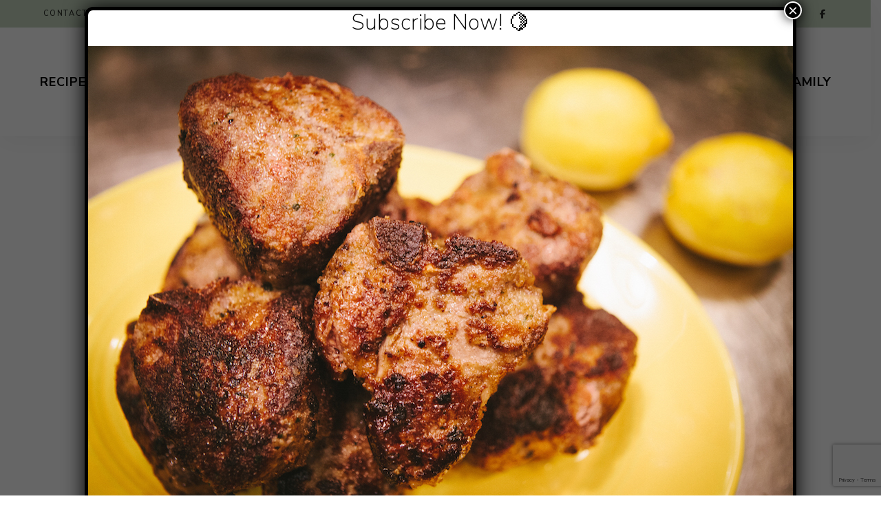

--- FILE ---
content_type: text/html; charset=utf-8
request_url: https://www.google.com/recaptcha/api2/anchor?ar=1&k=6LfOC7MrAAAAAKWCb9vbD22RWk50FH7dLzwTCYxn&co=aHR0cHM6Ly9vdXJpdGFsaWFudGFibGUuY29tOjQ0Mw..&hl=en&v=PoyoqOPhxBO7pBk68S4YbpHZ&size=invisible&anchor-ms=20000&execute-ms=30000&cb=op4ugwio7dv8
body_size: 48663
content:
<!DOCTYPE HTML><html dir="ltr" lang="en"><head><meta http-equiv="Content-Type" content="text/html; charset=UTF-8">
<meta http-equiv="X-UA-Compatible" content="IE=edge">
<title>reCAPTCHA</title>
<style type="text/css">
/* cyrillic-ext */
@font-face {
  font-family: 'Roboto';
  font-style: normal;
  font-weight: 400;
  font-stretch: 100%;
  src: url(//fonts.gstatic.com/s/roboto/v48/KFO7CnqEu92Fr1ME7kSn66aGLdTylUAMa3GUBHMdazTgWw.woff2) format('woff2');
  unicode-range: U+0460-052F, U+1C80-1C8A, U+20B4, U+2DE0-2DFF, U+A640-A69F, U+FE2E-FE2F;
}
/* cyrillic */
@font-face {
  font-family: 'Roboto';
  font-style: normal;
  font-weight: 400;
  font-stretch: 100%;
  src: url(//fonts.gstatic.com/s/roboto/v48/KFO7CnqEu92Fr1ME7kSn66aGLdTylUAMa3iUBHMdazTgWw.woff2) format('woff2');
  unicode-range: U+0301, U+0400-045F, U+0490-0491, U+04B0-04B1, U+2116;
}
/* greek-ext */
@font-face {
  font-family: 'Roboto';
  font-style: normal;
  font-weight: 400;
  font-stretch: 100%;
  src: url(//fonts.gstatic.com/s/roboto/v48/KFO7CnqEu92Fr1ME7kSn66aGLdTylUAMa3CUBHMdazTgWw.woff2) format('woff2');
  unicode-range: U+1F00-1FFF;
}
/* greek */
@font-face {
  font-family: 'Roboto';
  font-style: normal;
  font-weight: 400;
  font-stretch: 100%;
  src: url(//fonts.gstatic.com/s/roboto/v48/KFO7CnqEu92Fr1ME7kSn66aGLdTylUAMa3-UBHMdazTgWw.woff2) format('woff2');
  unicode-range: U+0370-0377, U+037A-037F, U+0384-038A, U+038C, U+038E-03A1, U+03A3-03FF;
}
/* math */
@font-face {
  font-family: 'Roboto';
  font-style: normal;
  font-weight: 400;
  font-stretch: 100%;
  src: url(//fonts.gstatic.com/s/roboto/v48/KFO7CnqEu92Fr1ME7kSn66aGLdTylUAMawCUBHMdazTgWw.woff2) format('woff2');
  unicode-range: U+0302-0303, U+0305, U+0307-0308, U+0310, U+0312, U+0315, U+031A, U+0326-0327, U+032C, U+032F-0330, U+0332-0333, U+0338, U+033A, U+0346, U+034D, U+0391-03A1, U+03A3-03A9, U+03B1-03C9, U+03D1, U+03D5-03D6, U+03F0-03F1, U+03F4-03F5, U+2016-2017, U+2034-2038, U+203C, U+2040, U+2043, U+2047, U+2050, U+2057, U+205F, U+2070-2071, U+2074-208E, U+2090-209C, U+20D0-20DC, U+20E1, U+20E5-20EF, U+2100-2112, U+2114-2115, U+2117-2121, U+2123-214F, U+2190, U+2192, U+2194-21AE, U+21B0-21E5, U+21F1-21F2, U+21F4-2211, U+2213-2214, U+2216-22FF, U+2308-230B, U+2310, U+2319, U+231C-2321, U+2336-237A, U+237C, U+2395, U+239B-23B7, U+23D0, U+23DC-23E1, U+2474-2475, U+25AF, U+25B3, U+25B7, U+25BD, U+25C1, U+25CA, U+25CC, U+25FB, U+266D-266F, U+27C0-27FF, U+2900-2AFF, U+2B0E-2B11, U+2B30-2B4C, U+2BFE, U+3030, U+FF5B, U+FF5D, U+1D400-1D7FF, U+1EE00-1EEFF;
}
/* symbols */
@font-face {
  font-family: 'Roboto';
  font-style: normal;
  font-weight: 400;
  font-stretch: 100%;
  src: url(//fonts.gstatic.com/s/roboto/v48/KFO7CnqEu92Fr1ME7kSn66aGLdTylUAMaxKUBHMdazTgWw.woff2) format('woff2');
  unicode-range: U+0001-000C, U+000E-001F, U+007F-009F, U+20DD-20E0, U+20E2-20E4, U+2150-218F, U+2190, U+2192, U+2194-2199, U+21AF, U+21E6-21F0, U+21F3, U+2218-2219, U+2299, U+22C4-22C6, U+2300-243F, U+2440-244A, U+2460-24FF, U+25A0-27BF, U+2800-28FF, U+2921-2922, U+2981, U+29BF, U+29EB, U+2B00-2BFF, U+4DC0-4DFF, U+FFF9-FFFB, U+10140-1018E, U+10190-1019C, U+101A0, U+101D0-101FD, U+102E0-102FB, U+10E60-10E7E, U+1D2C0-1D2D3, U+1D2E0-1D37F, U+1F000-1F0FF, U+1F100-1F1AD, U+1F1E6-1F1FF, U+1F30D-1F30F, U+1F315, U+1F31C, U+1F31E, U+1F320-1F32C, U+1F336, U+1F378, U+1F37D, U+1F382, U+1F393-1F39F, U+1F3A7-1F3A8, U+1F3AC-1F3AF, U+1F3C2, U+1F3C4-1F3C6, U+1F3CA-1F3CE, U+1F3D4-1F3E0, U+1F3ED, U+1F3F1-1F3F3, U+1F3F5-1F3F7, U+1F408, U+1F415, U+1F41F, U+1F426, U+1F43F, U+1F441-1F442, U+1F444, U+1F446-1F449, U+1F44C-1F44E, U+1F453, U+1F46A, U+1F47D, U+1F4A3, U+1F4B0, U+1F4B3, U+1F4B9, U+1F4BB, U+1F4BF, U+1F4C8-1F4CB, U+1F4D6, U+1F4DA, U+1F4DF, U+1F4E3-1F4E6, U+1F4EA-1F4ED, U+1F4F7, U+1F4F9-1F4FB, U+1F4FD-1F4FE, U+1F503, U+1F507-1F50B, U+1F50D, U+1F512-1F513, U+1F53E-1F54A, U+1F54F-1F5FA, U+1F610, U+1F650-1F67F, U+1F687, U+1F68D, U+1F691, U+1F694, U+1F698, U+1F6AD, U+1F6B2, U+1F6B9-1F6BA, U+1F6BC, U+1F6C6-1F6CF, U+1F6D3-1F6D7, U+1F6E0-1F6EA, U+1F6F0-1F6F3, U+1F6F7-1F6FC, U+1F700-1F7FF, U+1F800-1F80B, U+1F810-1F847, U+1F850-1F859, U+1F860-1F887, U+1F890-1F8AD, U+1F8B0-1F8BB, U+1F8C0-1F8C1, U+1F900-1F90B, U+1F93B, U+1F946, U+1F984, U+1F996, U+1F9E9, U+1FA00-1FA6F, U+1FA70-1FA7C, U+1FA80-1FA89, U+1FA8F-1FAC6, U+1FACE-1FADC, U+1FADF-1FAE9, U+1FAF0-1FAF8, U+1FB00-1FBFF;
}
/* vietnamese */
@font-face {
  font-family: 'Roboto';
  font-style: normal;
  font-weight: 400;
  font-stretch: 100%;
  src: url(//fonts.gstatic.com/s/roboto/v48/KFO7CnqEu92Fr1ME7kSn66aGLdTylUAMa3OUBHMdazTgWw.woff2) format('woff2');
  unicode-range: U+0102-0103, U+0110-0111, U+0128-0129, U+0168-0169, U+01A0-01A1, U+01AF-01B0, U+0300-0301, U+0303-0304, U+0308-0309, U+0323, U+0329, U+1EA0-1EF9, U+20AB;
}
/* latin-ext */
@font-face {
  font-family: 'Roboto';
  font-style: normal;
  font-weight: 400;
  font-stretch: 100%;
  src: url(//fonts.gstatic.com/s/roboto/v48/KFO7CnqEu92Fr1ME7kSn66aGLdTylUAMa3KUBHMdazTgWw.woff2) format('woff2');
  unicode-range: U+0100-02BA, U+02BD-02C5, U+02C7-02CC, U+02CE-02D7, U+02DD-02FF, U+0304, U+0308, U+0329, U+1D00-1DBF, U+1E00-1E9F, U+1EF2-1EFF, U+2020, U+20A0-20AB, U+20AD-20C0, U+2113, U+2C60-2C7F, U+A720-A7FF;
}
/* latin */
@font-face {
  font-family: 'Roboto';
  font-style: normal;
  font-weight: 400;
  font-stretch: 100%;
  src: url(//fonts.gstatic.com/s/roboto/v48/KFO7CnqEu92Fr1ME7kSn66aGLdTylUAMa3yUBHMdazQ.woff2) format('woff2');
  unicode-range: U+0000-00FF, U+0131, U+0152-0153, U+02BB-02BC, U+02C6, U+02DA, U+02DC, U+0304, U+0308, U+0329, U+2000-206F, U+20AC, U+2122, U+2191, U+2193, U+2212, U+2215, U+FEFF, U+FFFD;
}
/* cyrillic-ext */
@font-face {
  font-family: 'Roboto';
  font-style: normal;
  font-weight: 500;
  font-stretch: 100%;
  src: url(//fonts.gstatic.com/s/roboto/v48/KFO7CnqEu92Fr1ME7kSn66aGLdTylUAMa3GUBHMdazTgWw.woff2) format('woff2');
  unicode-range: U+0460-052F, U+1C80-1C8A, U+20B4, U+2DE0-2DFF, U+A640-A69F, U+FE2E-FE2F;
}
/* cyrillic */
@font-face {
  font-family: 'Roboto';
  font-style: normal;
  font-weight: 500;
  font-stretch: 100%;
  src: url(//fonts.gstatic.com/s/roboto/v48/KFO7CnqEu92Fr1ME7kSn66aGLdTylUAMa3iUBHMdazTgWw.woff2) format('woff2');
  unicode-range: U+0301, U+0400-045F, U+0490-0491, U+04B0-04B1, U+2116;
}
/* greek-ext */
@font-face {
  font-family: 'Roboto';
  font-style: normal;
  font-weight: 500;
  font-stretch: 100%;
  src: url(//fonts.gstatic.com/s/roboto/v48/KFO7CnqEu92Fr1ME7kSn66aGLdTylUAMa3CUBHMdazTgWw.woff2) format('woff2');
  unicode-range: U+1F00-1FFF;
}
/* greek */
@font-face {
  font-family: 'Roboto';
  font-style: normal;
  font-weight: 500;
  font-stretch: 100%;
  src: url(//fonts.gstatic.com/s/roboto/v48/KFO7CnqEu92Fr1ME7kSn66aGLdTylUAMa3-UBHMdazTgWw.woff2) format('woff2');
  unicode-range: U+0370-0377, U+037A-037F, U+0384-038A, U+038C, U+038E-03A1, U+03A3-03FF;
}
/* math */
@font-face {
  font-family: 'Roboto';
  font-style: normal;
  font-weight: 500;
  font-stretch: 100%;
  src: url(//fonts.gstatic.com/s/roboto/v48/KFO7CnqEu92Fr1ME7kSn66aGLdTylUAMawCUBHMdazTgWw.woff2) format('woff2');
  unicode-range: U+0302-0303, U+0305, U+0307-0308, U+0310, U+0312, U+0315, U+031A, U+0326-0327, U+032C, U+032F-0330, U+0332-0333, U+0338, U+033A, U+0346, U+034D, U+0391-03A1, U+03A3-03A9, U+03B1-03C9, U+03D1, U+03D5-03D6, U+03F0-03F1, U+03F4-03F5, U+2016-2017, U+2034-2038, U+203C, U+2040, U+2043, U+2047, U+2050, U+2057, U+205F, U+2070-2071, U+2074-208E, U+2090-209C, U+20D0-20DC, U+20E1, U+20E5-20EF, U+2100-2112, U+2114-2115, U+2117-2121, U+2123-214F, U+2190, U+2192, U+2194-21AE, U+21B0-21E5, U+21F1-21F2, U+21F4-2211, U+2213-2214, U+2216-22FF, U+2308-230B, U+2310, U+2319, U+231C-2321, U+2336-237A, U+237C, U+2395, U+239B-23B7, U+23D0, U+23DC-23E1, U+2474-2475, U+25AF, U+25B3, U+25B7, U+25BD, U+25C1, U+25CA, U+25CC, U+25FB, U+266D-266F, U+27C0-27FF, U+2900-2AFF, U+2B0E-2B11, U+2B30-2B4C, U+2BFE, U+3030, U+FF5B, U+FF5D, U+1D400-1D7FF, U+1EE00-1EEFF;
}
/* symbols */
@font-face {
  font-family: 'Roboto';
  font-style: normal;
  font-weight: 500;
  font-stretch: 100%;
  src: url(//fonts.gstatic.com/s/roboto/v48/KFO7CnqEu92Fr1ME7kSn66aGLdTylUAMaxKUBHMdazTgWw.woff2) format('woff2');
  unicode-range: U+0001-000C, U+000E-001F, U+007F-009F, U+20DD-20E0, U+20E2-20E4, U+2150-218F, U+2190, U+2192, U+2194-2199, U+21AF, U+21E6-21F0, U+21F3, U+2218-2219, U+2299, U+22C4-22C6, U+2300-243F, U+2440-244A, U+2460-24FF, U+25A0-27BF, U+2800-28FF, U+2921-2922, U+2981, U+29BF, U+29EB, U+2B00-2BFF, U+4DC0-4DFF, U+FFF9-FFFB, U+10140-1018E, U+10190-1019C, U+101A0, U+101D0-101FD, U+102E0-102FB, U+10E60-10E7E, U+1D2C0-1D2D3, U+1D2E0-1D37F, U+1F000-1F0FF, U+1F100-1F1AD, U+1F1E6-1F1FF, U+1F30D-1F30F, U+1F315, U+1F31C, U+1F31E, U+1F320-1F32C, U+1F336, U+1F378, U+1F37D, U+1F382, U+1F393-1F39F, U+1F3A7-1F3A8, U+1F3AC-1F3AF, U+1F3C2, U+1F3C4-1F3C6, U+1F3CA-1F3CE, U+1F3D4-1F3E0, U+1F3ED, U+1F3F1-1F3F3, U+1F3F5-1F3F7, U+1F408, U+1F415, U+1F41F, U+1F426, U+1F43F, U+1F441-1F442, U+1F444, U+1F446-1F449, U+1F44C-1F44E, U+1F453, U+1F46A, U+1F47D, U+1F4A3, U+1F4B0, U+1F4B3, U+1F4B9, U+1F4BB, U+1F4BF, U+1F4C8-1F4CB, U+1F4D6, U+1F4DA, U+1F4DF, U+1F4E3-1F4E6, U+1F4EA-1F4ED, U+1F4F7, U+1F4F9-1F4FB, U+1F4FD-1F4FE, U+1F503, U+1F507-1F50B, U+1F50D, U+1F512-1F513, U+1F53E-1F54A, U+1F54F-1F5FA, U+1F610, U+1F650-1F67F, U+1F687, U+1F68D, U+1F691, U+1F694, U+1F698, U+1F6AD, U+1F6B2, U+1F6B9-1F6BA, U+1F6BC, U+1F6C6-1F6CF, U+1F6D3-1F6D7, U+1F6E0-1F6EA, U+1F6F0-1F6F3, U+1F6F7-1F6FC, U+1F700-1F7FF, U+1F800-1F80B, U+1F810-1F847, U+1F850-1F859, U+1F860-1F887, U+1F890-1F8AD, U+1F8B0-1F8BB, U+1F8C0-1F8C1, U+1F900-1F90B, U+1F93B, U+1F946, U+1F984, U+1F996, U+1F9E9, U+1FA00-1FA6F, U+1FA70-1FA7C, U+1FA80-1FA89, U+1FA8F-1FAC6, U+1FACE-1FADC, U+1FADF-1FAE9, U+1FAF0-1FAF8, U+1FB00-1FBFF;
}
/* vietnamese */
@font-face {
  font-family: 'Roboto';
  font-style: normal;
  font-weight: 500;
  font-stretch: 100%;
  src: url(//fonts.gstatic.com/s/roboto/v48/KFO7CnqEu92Fr1ME7kSn66aGLdTylUAMa3OUBHMdazTgWw.woff2) format('woff2');
  unicode-range: U+0102-0103, U+0110-0111, U+0128-0129, U+0168-0169, U+01A0-01A1, U+01AF-01B0, U+0300-0301, U+0303-0304, U+0308-0309, U+0323, U+0329, U+1EA0-1EF9, U+20AB;
}
/* latin-ext */
@font-face {
  font-family: 'Roboto';
  font-style: normal;
  font-weight: 500;
  font-stretch: 100%;
  src: url(//fonts.gstatic.com/s/roboto/v48/KFO7CnqEu92Fr1ME7kSn66aGLdTylUAMa3KUBHMdazTgWw.woff2) format('woff2');
  unicode-range: U+0100-02BA, U+02BD-02C5, U+02C7-02CC, U+02CE-02D7, U+02DD-02FF, U+0304, U+0308, U+0329, U+1D00-1DBF, U+1E00-1E9F, U+1EF2-1EFF, U+2020, U+20A0-20AB, U+20AD-20C0, U+2113, U+2C60-2C7F, U+A720-A7FF;
}
/* latin */
@font-face {
  font-family: 'Roboto';
  font-style: normal;
  font-weight: 500;
  font-stretch: 100%;
  src: url(//fonts.gstatic.com/s/roboto/v48/KFO7CnqEu92Fr1ME7kSn66aGLdTylUAMa3yUBHMdazQ.woff2) format('woff2');
  unicode-range: U+0000-00FF, U+0131, U+0152-0153, U+02BB-02BC, U+02C6, U+02DA, U+02DC, U+0304, U+0308, U+0329, U+2000-206F, U+20AC, U+2122, U+2191, U+2193, U+2212, U+2215, U+FEFF, U+FFFD;
}
/* cyrillic-ext */
@font-face {
  font-family: 'Roboto';
  font-style: normal;
  font-weight: 900;
  font-stretch: 100%;
  src: url(//fonts.gstatic.com/s/roboto/v48/KFO7CnqEu92Fr1ME7kSn66aGLdTylUAMa3GUBHMdazTgWw.woff2) format('woff2');
  unicode-range: U+0460-052F, U+1C80-1C8A, U+20B4, U+2DE0-2DFF, U+A640-A69F, U+FE2E-FE2F;
}
/* cyrillic */
@font-face {
  font-family: 'Roboto';
  font-style: normal;
  font-weight: 900;
  font-stretch: 100%;
  src: url(//fonts.gstatic.com/s/roboto/v48/KFO7CnqEu92Fr1ME7kSn66aGLdTylUAMa3iUBHMdazTgWw.woff2) format('woff2');
  unicode-range: U+0301, U+0400-045F, U+0490-0491, U+04B0-04B1, U+2116;
}
/* greek-ext */
@font-face {
  font-family: 'Roboto';
  font-style: normal;
  font-weight: 900;
  font-stretch: 100%;
  src: url(//fonts.gstatic.com/s/roboto/v48/KFO7CnqEu92Fr1ME7kSn66aGLdTylUAMa3CUBHMdazTgWw.woff2) format('woff2');
  unicode-range: U+1F00-1FFF;
}
/* greek */
@font-face {
  font-family: 'Roboto';
  font-style: normal;
  font-weight: 900;
  font-stretch: 100%;
  src: url(//fonts.gstatic.com/s/roboto/v48/KFO7CnqEu92Fr1ME7kSn66aGLdTylUAMa3-UBHMdazTgWw.woff2) format('woff2');
  unicode-range: U+0370-0377, U+037A-037F, U+0384-038A, U+038C, U+038E-03A1, U+03A3-03FF;
}
/* math */
@font-face {
  font-family: 'Roboto';
  font-style: normal;
  font-weight: 900;
  font-stretch: 100%;
  src: url(//fonts.gstatic.com/s/roboto/v48/KFO7CnqEu92Fr1ME7kSn66aGLdTylUAMawCUBHMdazTgWw.woff2) format('woff2');
  unicode-range: U+0302-0303, U+0305, U+0307-0308, U+0310, U+0312, U+0315, U+031A, U+0326-0327, U+032C, U+032F-0330, U+0332-0333, U+0338, U+033A, U+0346, U+034D, U+0391-03A1, U+03A3-03A9, U+03B1-03C9, U+03D1, U+03D5-03D6, U+03F0-03F1, U+03F4-03F5, U+2016-2017, U+2034-2038, U+203C, U+2040, U+2043, U+2047, U+2050, U+2057, U+205F, U+2070-2071, U+2074-208E, U+2090-209C, U+20D0-20DC, U+20E1, U+20E5-20EF, U+2100-2112, U+2114-2115, U+2117-2121, U+2123-214F, U+2190, U+2192, U+2194-21AE, U+21B0-21E5, U+21F1-21F2, U+21F4-2211, U+2213-2214, U+2216-22FF, U+2308-230B, U+2310, U+2319, U+231C-2321, U+2336-237A, U+237C, U+2395, U+239B-23B7, U+23D0, U+23DC-23E1, U+2474-2475, U+25AF, U+25B3, U+25B7, U+25BD, U+25C1, U+25CA, U+25CC, U+25FB, U+266D-266F, U+27C0-27FF, U+2900-2AFF, U+2B0E-2B11, U+2B30-2B4C, U+2BFE, U+3030, U+FF5B, U+FF5D, U+1D400-1D7FF, U+1EE00-1EEFF;
}
/* symbols */
@font-face {
  font-family: 'Roboto';
  font-style: normal;
  font-weight: 900;
  font-stretch: 100%;
  src: url(//fonts.gstatic.com/s/roboto/v48/KFO7CnqEu92Fr1ME7kSn66aGLdTylUAMaxKUBHMdazTgWw.woff2) format('woff2');
  unicode-range: U+0001-000C, U+000E-001F, U+007F-009F, U+20DD-20E0, U+20E2-20E4, U+2150-218F, U+2190, U+2192, U+2194-2199, U+21AF, U+21E6-21F0, U+21F3, U+2218-2219, U+2299, U+22C4-22C6, U+2300-243F, U+2440-244A, U+2460-24FF, U+25A0-27BF, U+2800-28FF, U+2921-2922, U+2981, U+29BF, U+29EB, U+2B00-2BFF, U+4DC0-4DFF, U+FFF9-FFFB, U+10140-1018E, U+10190-1019C, U+101A0, U+101D0-101FD, U+102E0-102FB, U+10E60-10E7E, U+1D2C0-1D2D3, U+1D2E0-1D37F, U+1F000-1F0FF, U+1F100-1F1AD, U+1F1E6-1F1FF, U+1F30D-1F30F, U+1F315, U+1F31C, U+1F31E, U+1F320-1F32C, U+1F336, U+1F378, U+1F37D, U+1F382, U+1F393-1F39F, U+1F3A7-1F3A8, U+1F3AC-1F3AF, U+1F3C2, U+1F3C4-1F3C6, U+1F3CA-1F3CE, U+1F3D4-1F3E0, U+1F3ED, U+1F3F1-1F3F3, U+1F3F5-1F3F7, U+1F408, U+1F415, U+1F41F, U+1F426, U+1F43F, U+1F441-1F442, U+1F444, U+1F446-1F449, U+1F44C-1F44E, U+1F453, U+1F46A, U+1F47D, U+1F4A3, U+1F4B0, U+1F4B3, U+1F4B9, U+1F4BB, U+1F4BF, U+1F4C8-1F4CB, U+1F4D6, U+1F4DA, U+1F4DF, U+1F4E3-1F4E6, U+1F4EA-1F4ED, U+1F4F7, U+1F4F9-1F4FB, U+1F4FD-1F4FE, U+1F503, U+1F507-1F50B, U+1F50D, U+1F512-1F513, U+1F53E-1F54A, U+1F54F-1F5FA, U+1F610, U+1F650-1F67F, U+1F687, U+1F68D, U+1F691, U+1F694, U+1F698, U+1F6AD, U+1F6B2, U+1F6B9-1F6BA, U+1F6BC, U+1F6C6-1F6CF, U+1F6D3-1F6D7, U+1F6E0-1F6EA, U+1F6F0-1F6F3, U+1F6F7-1F6FC, U+1F700-1F7FF, U+1F800-1F80B, U+1F810-1F847, U+1F850-1F859, U+1F860-1F887, U+1F890-1F8AD, U+1F8B0-1F8BB, U+1F8C0-1F8C1, U+1F900-1F90B, U+1F93B, U+1F946, U+1F984, U+1F996, U+1F9E9, U+1FA00-1FA6F, U+1FA70-1FA7C, U+1FA80-1FA89, U+1FA8F-1FAC6, U+1FACE-1FADC, U+1FADF-1FAE9, U+1FAF0-1FAF8, U+1FB00-1FBFF;
}
/* vietnamese */
@font-face {
  font-family: 'Roboto';
  font-style: normal;
  font-weight: 900;
  font-stretch: 100%;
  src: url(//fonts.gstatic.com/s/roboto/v48/KFO7CnqEu92Fr1ME7kSn66aGLdTylUAMa3OUBHMdazTgWw.woff2) format('woff2');
  unicode-range: U+0102-0103, U+0110-0111, U+0128-0129, U+0168-0169, U+01A0-01A1, U+01AF-01B0, U+0300-0301, U+0303-0304, U+0308-0309, U+0323, U+0329, U+1EA0-1EF9, U+20AB;
}
/* latin-ext */
@font-face {
  font-family: 'Roboto';
  font-style: normal;
  font-weight: 900;
  font-stretch: 100%;
  src: url(//fonts.gstatic.com/s/roboto/v48/KFO7CnqEu92Fr1ME7kSn66aGLdTylUAMa3KUBHMdazTgWw.woff2) format('woff2');
  unicode-range: U+0100-02BA, U+02BD-02C5, U+02C7-02CC, U+02CE-02D7, U+02DD-02FF, U+0304, U+0308, U+0329, U+1D00-1DBF, U+1E00-1E9F, U+1EF2-1EFF, U+2020, U+20A0-20AB, U+20AD-20C0, U+2113, U+2C60-2C7F, U+A720-A7FF;
}
/* latin */
@font-face {
  font-family: 'Roboto';
  font-style: normal;
  font-weight: 900;
  font-stretch: 100%;
  src: url(//fonts.gstatic.com/s/roboto/v48/KFO7CnqEu92Fr1ME7kSn66aGLdTylUAMa3yUBHMdazQ.woff2) format('woff2');
  unicode-range: U+0000-00FF, U+0131, U+0152-0153, U+02BB-02BC, U+02C6, U+02DA, U+02DC, U+0304, U+0308, U+0329, U+2000-206F, U+20AC, U+2122, U+2191, U+2193, U+2212, U+2215, U+FEFF, U+FFFD;
}

</style>
<link rel="stylesheet" type="text/css" href="https://www.gstatic.com/recaptcha/releases/PoyoqOPhxBO7pBk68S4YbpHZ/styles__ltr.css">
<script nonce="X9NBZhwTn3rnus_vrtx-PA" type="text/javascript">window['__recaptcha_api'] = 'https://www.google.com/recaptcha/api2/';</script>
<script type="text/javascript" src="https://www.gstatic.com/recaptcha/releases/PoyoqOPhxBO7pBk68S4YbpHZ/recaptcha__en.js" nonce="X9NBZhwTn3rnus_vrtx-PA">
      
    </script></head>
<body><div id="rc-anchor-alert" class="rc-anchor-alert"></div>
<input type="hidden" id="recaptcha-token" value="[base64]">
<script type="text/javascript" nonce="X9NBZhwTn3rnus_vrtx-PA">
      recaptcha.anchor.Main.init("[\x22ainput\x22,[\x22bgdata\x22,\x22\x22,\[base64]/[base64]/[base64]/[base64]/[base64]/[base64]/[base64]/[base64]/[base64]/[base64]\\u003d\x22,\[base64]\\u003d\\u003d\x22,\x22QTLCnwTCicK1WVIVw6ZJwqpmCcOWJHFsw4HDm8Kjw7Asw5vDqH/DvsOjHRQlWxQpw4ozfsK5w7rDmj05w6DCqz0wZjPDocOVw7TCrMO6woYOwqHDpylPwojCk8OSCMKvwrsDwoDDjg/DjcOWNhRvBsKFwqYsVmM9w54cNXIkDsOuDcO7w4HDk8OUCgwzGycpKsKuw6lewqBvDivCnz8qw5nDuUsaw7oXw5/[base64]/DlsKaewBaU3FFwopwMXrCu8O8VsKhFX9AwoRIwqFiA8KXVcObw5PDncKcw6/DnjA8U8KwI2bClGhWDwU5wph6T1MITcKcAHdZQWReYG18WBo/[base64]/[base64]/[base64]/DkEwyG1s/w6vChcKcwqphwrTDmsOibCzCnBTClMKgL8Ofw6/CqELDkMOtOcO2G8OoXiJBw7EJfMK8NsOPL8Kzw7zDjD7DocKXwpFkKMO0f03DinRjwq1CY8ONCwp9csObwoZVeV/[base64]/RUVLIxnCocK2woHCucKBecO2w4HCjC4/wp3DusKQYMK4wpltwpvDq0IFw5nCk8OQV8OkOsKlwq3DtMKnKsOwwqxhw6jDs8KVTQwdwqjCuXBrwoZ0LWhfwpTDny/CsGbDh8OOdy7DhsOaMmtpZgMOwpwDJDA+WcOhdlBNN3wqMDZKFcODdsObCcKCFsKawpYyXMOiOMOof2/ClcOGISrCuzHDnsO6acOjd0duTsK6QBTCi8OJbMOowoVtZMOTN2PCql1qT8Kgwp/[base64]/CgAvDl1Y3w6dmwqXCuMO0woFLe8KSCcKZc8O7w6gBwrvCtyU8HMKOIcKkw7jCuMKmwqPDt8KYSMKCw7TCk8ODwpzCoMKdw7Y/wqJadgkdEcKLw4fDq8OdEmpaOmE0w6kLIRPCqsO3MsO+w5zCrsOUw4vDl8OIJsOkECPDqsKJNcOpSw/Du8K6wrxVwq/DnsOJw5TDiTjCm1LDusKxfwzDonDDrltUwqHCssOPw6Iewo3CvMKmP8KEwo7Di8KtwqByWcKNw43DqwvDsH7DnR/DnxPDuMOnf8KJwqTDqcOlwpvDrMO0w6/DjjjChsOkLcOycDDCrsOHBMKqw7MpN2pVD8OTfcKqXh0vT2/DusKWwrXCm8O8wqk+w6ExZyHCh3XCgX7DlsOYw5vDrV8zw64zDzo0w6XDjTHDrRFvBnfDqSJWw5vCgCjCgcK/[base64]/w5HCv8O1Nj/Ci03CtMK4VcO4PFDDksOxQCoESjJfamBOwqjCsQzCjG9aw7TCrXLCj21UOMK2wprDsGzDmkEtw7vDtcOfJQfCtsO4ZsOLHlEnXgzDoA4bwqABwrbDkw3DmgASwpXDjsKBSMKGbsKJw7TDi8K8w7ppF8OMM8KvPXLCqx7Du0A1AgTCrcOnw5wQcHFkw7jDhnQ8cT/Dh0w9OcOoa0dxw4zCqyjCul55wrh3wrVgAjPDl8K9AVYQECBSw6fDvjhxwpLCiMKjXyHChMKpw7DDnVTCk0rCucKxwpLCpcK+w4ZHbMOawpjCqUTCs1XCgi/CtQRLw4hvwr3DhAnCkj4WPcOdecK6wqYVw5tLM1vCrUlaw5x3WsKib1Adw5cPwpN5wrdAw53DhMOPw6XDp8K4wqo/w7FFw4rDj8O1VTLCq8OVOMOpwq4QcsKCUTUGw5Vyw73Co8KqACdgw7QLw5jCq09Iw55nHip+LcKyHE3CusO/wqXDjETCohF+dFwBI8K6asO9wp/CoQUFcVHCmcK4TsONch1OEw4uw5PCl3tQGV4lwp3DosKZw6gIwq3Dr1dEZToOw6/DozAWwqDDvcOjw7MDw6ECBVLCg8KRfcOow7UCJ8Oxw558VHLDv8OLX8K+T8KyckrCm2nColnDjX3CnsO5HcKCfcKSPXnDt2PDvSzCk8KdwozCqsKjwqMHX8OGwq1fNgvDhm/[base64]/[base64]/DlgXDqH10VB7DqsOjMMOGYMOkw6UlwoILPcOXakBKwrbCv8OPw5fCk8ObLkIpKMOfQsKqw77Dj8O2LcKlLcKtwpsbZcOUfcKOA8O5OMKTHcOuw5fDrRB4woxsUMKVcG0ELsKEwp/CkR/CuDZQw73CjHzCrMKcw5vDiDbDqMOqwoTCqsKcZ8OcMwLCrMOIMcKVJAFHfEtqfCPCs35Pw5DCo3XDvkvCkMO1FcOLVEgkAzjDk8KQw7svBSrCpsKlwrDChsKPw4E4FMKbwrhOQcKCGcODHMOWw6PDs8KWByjCqjF8P0w/wrd4acKceBUCSMOkwq/DkMOjwrB9ZcOZwobDiHYvwofDnMKmw6LDu8KJw6psw7zCnHzDlT/[base64]/CvsKsw413fynClMK2AcObDj54woN8e1VpZi4Tw7smej8ZwoYdwoJBH8Ojw7FBIsOmwpPCkg4nbcKCw7/CvsKbYcK0PsOqWA3Dm8KuwoUEw7x1wppiXcOSw5lPw4nCg8KgScKFIUjDocKrw5bCmsOGdMOpW8KFw5YZwrtGRFYUw4zDjcOPwp3DgRfDvsOKw5RDw6/CrEDCgyRxDcKPwonDqT5LF3TDhwEGGcKuOcK/CcKBH2LDugxJworCo8OgS07CikIMVsOZCsKZwpkdb2HDmCJVwrPCpQpAw5vDoCgGTsK3E8K/[base64]/[base64]/[base64]/CcKzXDZKwpd8woDCjMK7U3E7w6bDgcKpw6DDn8OhPn3DuFlsw4/DgB4oX8ORK20Yd1TDqDbCrwdPw5gaBEJLwpJcUsKLdBh5w7/DvXPCpcKpwodgwpnDjsOVwr3CtRtFNcK+w4HCrcKlZ8KMUyHClgrDi3/[base64]/LFvDtVHCvnXCkiJ9CCNZE8K1JsKhwrcVEwHCj8K6w7LClMOHI3LDpW7CqcK0EcOQNBHChsK9w6Alw6Q4w7bChGoTwpTDjRPCvMKqw7ZiBhJkw7cuwp/DtMOPfwvDozLCr8K5McOMTDdlwqfDpwzDnywBXsObw6FJZ8Ohe0hEwq4SZcK6b8K1eMOCCEw5wrEewqXDqMOwwrXDgMOlwotNwoTDrcOMbsOSZMOpGkvCpSPDoGXCljIBwpXDi8OdwpAfw6vCrcKAPsKTwrFgw4XCgMKSw7DDkMKYwqrDnH/[base64]/Do3lAwpfCiMKwwprDm8O+aMK+wo05KHFWf8O6w4XCvy4lKQ/CgcOUbXEDwozDlRFMwoRCVsKZE8KkesOnahUINsO7w4PClncQw744G8KnwrMzcgrCkcOhw5vCksODeMOOd1LDhzBIwr44w69KOAjCscO3D8OHwp8KRMOzS2/Ck8Okw6TCpAs+w4RdWMKVwrprRcKcT1J9w44nwoPCjMO3woFGwrEpw60vK3PCocKcw43DgMOvwogCe8OCw7zDui96wr/DucK1wpzDuHdJEsKmw41RPS9hI8Okw63DqMOUwop4QABMw6siwpbDgA3CjUJ2b8K9wrDCiC7CjcOIbMO0acKuwolUw6tJJRM4w63CkX3CnsO+PsOww5J6w4N1PMOgwoR0wp7Duid0MDUQZmNEwp1desOtw4J3w5TCvcKow6YzwofDiGjChMKowr/[base64]/DqAFfw7x8d8KzYcKPN8KIa0cDwrdowrt/w60iw7dlw4LCkgonbygKMsK9w7ZDN8O7wpbDm8OVO8K4w4/CulBHGcOsSMK3fyHCiQJYwqZNw5LCkXpVUDEUw5TCo3Ygw61+QsOcesO9BxBSOTJXw6fDumJ6w67ColHDsTPCpcKvU2/CpWxbHcO/w6xxw5YJLcOEEg8sUMO2S8Kgw4NLw4sbaBBtU8OAw6PCkcOBcMKXJh3Cj8KRAMKQwpvDj8O1w7hPwoHCm8KzwpQRKTQCw67CgcKicy/Ds8K5WsKwwrduRcK2VXNhOBbCn8K0V8KIwpTCvcOLRlPCqzrDmVnCuSRub8OMCsONwrDDr8OswqNuwo9YQEw4LsKAwrEZFsOteyXCncKyXmrDjQ81cUpnKX7CkMKnwrohLALCi8K8IFzDqgPDhMKGw451M8OxwoHCk8KLZsOiGF/DucKzwp0JwrDCnMKSw4nCjGXCnUsww6o1woN5w63CpsKZwovDncObUsKBb8OUwqhWwpjDrsO1woNAw6DDvz0EMsKJJsOfa1TCscK/En7Ct8Oow6ICw6lSwpIYJsOTasK+w786w7LCjX3DtsK2wpPCrsOBDysWw64gQ8KnWsOBX8KISMODaS3DtjtGwpHDlsOAw6/ChkxdYcKBf34DRsOzw6hCwqZbCB3DkwJFwrluw6PDjsK8w6sqCsOVwqvCt8O2dzzCv8Kcwp0Kw6RYwp8tJsKAwqtew6tBE0fDgz/CtcKPw4F9wp0hw4vCpMO8PsOBDl/CpsOlFsOuBmPCl8KjUjPDtk0AXh7DuDHDnFYHH8OtFMK5wobDjcK5YcOqw740w6olYW4JwoMCw6/CucK6bMKqwo9lw6wpYcKGwoXCosKzwrxXV8ORw4Zewq7CrXHDucOcw6vCoMKLw61kD8KEf8KzwqbDoRvCgMOtw7E+NSgBc07CrMKOT0Mac8Ktc1LCv8OFwpbDjh8Nw7PDgVPClETCqTRKL8KuwojCsHYrwq7CjCkcwqXCvG/CjcKVI3pmwo/Cp8KKwo7DlXfCtMKlPsOufiYnOjsaZcO7wqLDgmECXl3DlsOXwoXDlMKMTsKrw5xuRhHCt8KNYQ4WwpzCnsOkw6Nbw6YDw5/[base64]/[base64]/w41pEnoJw4LDrUh4fmzDrixGw4XCkADCvlM2w7RJNMOZw7bDhgfDkcK+w7MPwqzChmNlwq1PdsOXfsOQRsKnHFXDqgsNCVNlB8OADHUWw4vCkhzDksKFwoXDqMK7Xig+wot7w6JaJiYLw6/DoznCr8KsAUvCsTfCrXjCmMKZP2onCG08wo3CncOWO8K7wofCtcK6BMKDRsOuTTTCisOLGXvCs8ORNh0rw50TQCIcwrFfwoImCcOtwok8w6PCuMO3woYQPkzCqFZCU1LDukLDgsKnw67DnsOBMsOPw6nCthIdwoEQRcK+wpR2W07DpcKbesKHw6p9wrlxc0oVAcO/w7/DrMORQsKTBMO5wp/[base64]/w4V9w4XCs0oew4TCgTvDg8OQw67DrkzDuznCuMOZFxFlI8KNw7ZYwqrCncOYwrUww7xWwo8hWsONwrvDrsOKOSTCjsO1wpEWw4fCkxIew7HCgcKEeAckBBDCvR5obsOCTGXDvMKVw7/CnS7CnMKLw5XCl8K2wq8db8KXN8KeLsOUwqLDh0NrwpEGwqXCqEcLNsKCdcKnXDfConVIOcKHworCl8OxHAstIQfCjGXCoTzCoUc8E8OeSMOhRUvCmGPDgQfDt2PDisOIacOZwojCm8Ofw7ZwYR/[base64]/DlMKJC3TDgEnCt8OWwoDDocKWwplgMQXCjBg7NifCl8ObAX/DmXTCqsODw7fCkGw6URxvw6LDo1nChxJFEXN4w5bDnhVhcRBaCsOHQsO8A0HDssKHW8Khw4EEemZMwrDCpsO/OcKeWXgFQcKSw6rDjDXDoGcnw6LChsOOwqnCq8K4w53CmMK6woY8w7HCksKYKcKiw5LCrCt5wqgldmvCgcKRw73DucKvLsOiPn/DlcO6bRvDmADDgsKww6RxLcKkw4HDkHbCocKALylcE8KYT8Knwq7DqcKLwqcSwqjDlGAdw6TDgsKPw7RjFcKRDsKqbFbDiMOGU8KAw7wcFUMPecKjw6RcwoRQDsKzPsKGw5DDgDjDocKgUMOzUi/CssK9XcKha8Oiw6Nuw4zClcOUakt6c8OrNAYpw6VIw7J5YTI7W8O0bB1OUsOVZC/Du3LClMKmw7p0w7vCkcKEw4LCksKjeGoIwqNGbMKvGmDDi8Kmwp1wc1tQwr/CpHnDiAcMF8Oswph9woZpb8KPQ8OWwpvDtFURSj5MfUbDnkLCiC3CmcOJwr/CncOJAsKhG3tywqzDvjkQNMK0w4XCiGwOdmDCnBYvwoY0J8OoHTbDkMKrPsK/SRNCQzUFIsKzAQLCk8OWw5V8CH4Ew4PClFZMw6DDmcOmTzsMaBxMw69BwqnCkcOgw5rCiwjDlcOMI8OOwq7Cv37DuEvDqgdjbsOIXirCm8KJbMOGwo4LwrrChGfClsKkwp99wqRjwqTCmV97RcKeLX05wrxfw5oQwr/CgA4vXcKWw6JUw67DlsO4w4PCtC4rE2zDncK/[base64]/[base64]/[base64]/cm1NdMKwwoHCl8Kiw5Vbc8O4YMKAU8OfAsKrw6pOwo4Cw5/CmGwww5jDhmFywqjCm2tqw6zDl31/aHNXZcKww58UHMKKIcO3Q8OwOMOTe0cSwoxkKhPDrsOpwrXCkXvCuU0bw5FRKcKkO8KawrPDlmZER8Oiw7bCszhcwoXCisOpwqBXw4vCkcKZEzfClcOoWFkgw6jCvcOIw5EhwrkHw7/DrwZQwq3DkAR4w4jDucOtGMKawo0RW8Ojwq4Fw71swoTDlMOyw6FUDsOdwr/CpsKVw5RQwqzCi8O6wp/[base64]/DtQLCoAvCicKCw5HDtMKmJylracKtwpnDti/DnQA2KcO0P8K/w44WLMK4wpvDlcKOwojDr8OJMg9GTzfDml7CrsO4w7LChU88wpjCl8KEK2TCjsKJccOAIcONwonDvAPCkHZIRHjDuWk3wpvCvgtyWMKLF8KmNlXDgVnDlkgVTsOxMsOJwrvCpUszw7LCisK8w69RJwDDiX9mID/DlUkXwozDpFrDmmrCqnZ5woYwwqXCsWBIG2QKb8KcGWAwWcOGwrUlwoISwpIhwqcDaTTDgix2OsKcX8KMw6PCuMOlw4PCs0IvVcOqwqAZV8OMLUE6WnMzwoYCwrZhwrDDicKkGcOYw5jDuMKmQAFJK1TDucOowo0Ow657wr3DgBHCvsKjwrMqwqXCky/CpsOCNCBBFEfDiMK2WTtPwqrCvwTCu8Kfw401KAU5wpc5LMKBS8O8w7Ytw5YRMcKcw7zDoMOlIsK2wodIF3rDu2keBsK0eBPClk4hwpLCoj0Twr9zYMKSXGrCjAjDk8ObRVjCjgkmw60QccKSCMKVWgQ8anjCuWvDj8KpSFLCvG/DnVBjcsKiw6kMw67CvsONVRY8XHUzKsK4w6PDgMOIwoDDiGJjw7kzfHPCl8KSFH/Dn8Onwr4UK8OKw6rCjAECYMKrAnbCrCnCm8K7dTFUw5dFQ3bDvycLwp7Ctg3CvEVHw7xQw6rDiFszEsO4c8KqwpMPwqQZwo8uwrnDu8KRwozCjhHCgMOrHyPCrsOXL8KGNRDDr00Hwq0sGcK2w67CosOlw5BfwqNdw401GC/CtW3CpBpQw63Ch8O/[base64]/DsnxfwqN9VMOnw7nClGtIw7HDvMKoMMKCBjrCtwrCqGp2woMtwrc7EcOdRWFzwqTDjcOfwoDCsMOPwqHDhMOcN8K3O8Odw7zDpcOCwqTDvcKgdcODwoMRw5w0XMOxw5zClcOew7/DscKpw7jCuyhXwrLCvCRLLhTDtyTCrlxWwpTCocO4HMOZwpnDjcOMw7EfehXChkbCrMOvw7HCv2NKwps/T8Kyw7/CoMKKw6nCtMKlG8OdPsKaw5bDosOQw6/[base64]/DvcKzQmcYwpwPwokdwrBzA3MpwodIw4fDlE9QKcOfRsKqw5hcLFhkCRPCjUAUw4HCoT7CncKDeBrDt8KLF8K/[base64]/CgsKSw7VTO3Yow6rDoT5fw5RxRhs/wobDnsKFw4bCr8KHwrc0woDCsCkcwqDCv8K8E8Kvw5pKbcKBLkLCvDrCk8Ouw6PChV5jOMOQwoYNT3hncT7Ch8KfXDDDq8KHw5YJw4oVYSrDhkdHwq7Dl8Kpw6vCssK8w6hERyc/[base64]/dinDisKxwoZXw7RbwofClSxHIFzCqMO3wqjCqDlIFMO8wpHCksOGVhPDuMOlw7F0ecOrw5UnO8K5w4seJcKpSz/CucKzKcKYMAvDg2k7w7h2eXbChcOZwpTDgMOqwo/DksORZGofw5vDjcK7wrMmUT7DvsOEewnDpcOGRVTDlcOFwocSSMOTMsKowq1xGmjDtsKdwrDDoQ/CscOBw43CqF3CqcKWwr8sDmpvIg10wofCqsK0OT7DnlcuZcOsw7VXw7YTw7wBDGfCgcOyAl7Cr8KHbcOmw6nDvx06w73ChFdjwrxJwrPCmwjDjMOuwqBbMcKmw53Dr8OJw7DCncKTwqddEzXDvyhWWsO8wpTCnMK6wqnDqsKFw6/DjcKxN8ObAmnCl8O9w6Y/IFt+BMOKP1fCvsK9wonCvcOYWsKRwpbDkE3DoMKGw7DDnmRew6bDl8KhGsO+E8OJRlBhGMK1TxxqAArClEdQw7BwDwZGC8O6w5vChVDCuH/DqMOkW8OtfsOXwqnCmMKKwrfCiAkNw7JIw5EGZn0qwpTDjMKZGhEZesORwoJZZcKPwq/CnjfDlMKCCMKXesKWSsKXE8K5w5FHwrB5w5YUwqQmwpAQJgHDslTChXRiwrM4wo8BfzrCkMKQw4HDvcOaOnrDoTTDj8Kkw6rCjShKwqrDhMK6LMKLScOewrDDrTNMwo3ClQLDtsOKwoLCrsKqE8OhDQYqwoPCiXVJwp4hwq5XLVF7a2HDrMOkwq1pY2hIw6/CiiTDuBzDozAWPk1EGSgtwpFuw5PCtMKJw57CocOxNMOTw6E3wp8HwqEvwqXDpsOHwrLDnMOkE8KEICEIWm5McsOEw6xpw4YGwo8Owr/CizwAYnFUb8KdPMKrUWLCicOYfXsgwozCvsOpwpXCpW/[base64]/[base64]/XcKFOXUqbcKPwrzDqcKfD8KGTgUEw7TDuxsUw73ClRbCgMKGw7AxVQHClsKRT8KdOsKOccKdKwZBw58Uw6bCqDjDqMOuDWrCiMKxwpHDvsKWDcK9SGRjCcKEw5rDhgMzb2UhwqLDrMOGFcOEa1tRVsKtwqDCgcKow69ewo/[base64]/[base64]/DrFBQXMO/w6Y8RmTCtnfDhsKdw7/Dpi3CqcKww65XwqbDoCJtAzY1C0xIw7Mcw6/[base64]/DtExaRMOmwqBVTDfDgmNyw6LDl8OLwrQtwptiwpXDkMOcwotLEEHClhl7wpFvw4XCpcOUbsOqw4PDmMK1LBlww4w9K8KgHDTCo2t1eWLCtcKnZ37DscK+w7fDlTFcwpzCkMOBwrYowpHCmcOVw4LCm8KCMcKyIkpHUcOjwqQKGF/CvcOtwp/CinvCu8KIw5bCpcOUFGBVODLCrTLDhcKhOzjDlmPDkgnDssOHw6tdwoFCw57Ck8K1wrjCocKifnvDucKPw5ZpJwIrwoMDO8OkFMKMJ8KEw5MKwrHDgcKfw6NSScO6wqnDnAsawrjDqMO6W8KywpoVd8OeaMKPJMOzXsONw4zDmE/[base64]/w6AjdcOOwqHCgcO1N8O2woVlwo3DisKcw53CrcKHOEZmwpA2L1bDgkTDrVPCiBjCqWXDn8KHHT0tw5LDsWvDiHJ2cCvCv8K7JsO/wr7DrcK/[base64]/CMOUwqk1fMOFw4fCgcO8HMOwUzTCrsK7DyLCnMOmFsO6w6rDimLCssO4woPDrWrCgSbCnXnDkWwRwpQCw7o6b8O5w6U7XB9vwobDgwbDt8OHT8OtG1DDg8KDw6/Cnk0fwqElWcO9w6krw7JoKMKmeMKnwpMVBkwdJMOxwp1cacK6w7/[base64]/CksOIXcO+HsOkwq7CkMK8w7nCk1PCjkAMc8OceMKeJsOzIsKBHsOBw71owqZLwr/Ch8OvQRhHY8K5w7jClVzDggpRF8KwAj8tFGfDnnoFM1/[base64]/Dl1I3wrtHHMKpwokyw41IS8KFGsOJLQg3GQwyw4Ibw6PDrB3CnVszw7jDhcO4KQNlZcO9w6vDkgcmw7FEZcOWw7TDhcOIwoTCt2/CtVF9Jm84UcK9AsKcXMKTK8KMwrM/[base64]/DqTVow6/CpMO3fw1tU1xowpx+w63DsWFBw6JIKMKRwowWw7ZMw6vDrCsRw79ewoPCn1JENsK6O8OxR2TCj0BAVMKlwptywoLCiBl0wp9YwpoARMK7w6FFwpbCucKvwro6eWbCkHvCj8O3Q2TCs8ORHH7DlcKvw6oDY0A5PQphw7IWecKkAH9QPnQGEsO/AMKZw48ZQQnDgE4Yw68vwrgCw7bDnH/Ck8O3Rm0+B8KKKFtRIk/DvE8xccKTw7A2UsKzbhfCrDIpHTbDq8Ojw4DDosOWw4LDj0LDl8KRLm/[base64]/wqsbC8KQwrFaNcKAwqHDqsKbw43CojRNwrjClzMwL8KaKMKJYcKEw5BewpAXw4ljZHPCv8OwI17CicK0CGxdw77DoBkoQQrCoMO8w6RSwrQMHSRadsKOwpjCi2PDjMOgOcKQVcKEJsOoam/CocOvw5bDgS0kwrLDmMKEwpvDvwtdwrTDlMKcwrtXw4Rqw6PDvGcRK13CjsOuRsOJwrNCw5HDnRXClVEbw75vw6HCsgXDrgFlNsOeN17DjMKwAQHDnSA3OsKjwrXDqsKnUcKOG2wkw45wPsKpwp/Cp8OzwqTCn8KAABgxwq/Dny9SJcOOw5bDhztsSyfDrcOMwpkUw4/CmFFQWsOqwqTCrxjCt0URwozCgMOpw7zDrsK2w5VaY8OqWG8XUsOlcnBWKDNFw5bDtwNOwrNvwqsQw5LDiSxXwobChhILwoFXwq8iQGbDo8KSwrtiw5VMOhV+w406w73CoMKRZBxEUHzDiW/[base64]/CgVUmwqXDk8KdesKoRcKIwppEw4nDp8Otwp1VwqLCvcKbw6vDgzfDvlBkfcOywoMYC3HCjcOOwpjCrMOCwpfCqgvChMOew57CsSnDpMKpw6zCuMKdwrNzEzZwKsOLw6FHwpJ0JcO3BjA+XsKpHU3DoMKxKsK/wpbCnSXDugh2QDpZwo7DuBQsBX/[base64]/DpjZswobCqQtaw4rCgMO+woNwwoLCjUDCqFjCp8KvacKqJcOCw7U8wo9qwqXCl8KkVF52KhjCisKZw4dsw7jChDkZw55TIcKewoLDp8KJO8K4wqrCkMO/w7MSw4t4YQx4wpMmMz/Dl1PDh8OeDVDCi23DnTZoHsOZwojDlnEXwrTCssKwF1FrwqfDqcOBYsKSAC7DlV/[base64]/DgsK2wpNtwoTDgmrDu8Ohw7g8BGZXw6/Dv8Kew7VwIAx9w6bCiSHCnsOwTcKFw6HCjlJUwpVCw6EWwqTCvsKWw6BDT3LDtzXDiCPDh8KISMKywqcLwqfDg8OpKgjDsH3DnmXCrVfDocOBRMOyKcKdTwzCv8KTw6HDmcKNY8Klw7XDo8K7YMKTBcKlKMONw4YCfsOBAcOiw57CusKzwoEawpduwrAIw7g/w7zDjcKGw5HDlsKbQyJxMQNMXUZfwq09w4nDhMOFw6TCgn/CjcOyUTQ4w44RLUwtwptQUxbDnTPCqSk9wpF7w5cBwpZww4k7wqfDijFUWsOfw4zDmQxPwqrCpWvDvsKOf8KwwojCkMK1wqTCjcKYw6/DmUvCp054wq3CgRJcO8Ofw60ewo7CrVnCsMKKW8KuwqXClcOzCMOxw5VoFzTCmsOsNyoCNFNvTHl4Y0vCjcOGWmkew6hAwqoDNEQ4woLDvMKeFFN6X8OWWnhoUxQhfsOJacOQJ8KoCsKCwrsBwpVrwp47wp4Xw7dncxQ/[base64]/Cl8Ojw75uw6LCiXA1woTClcKBw7ZVw4ANw5MoLMOuZz7Cj2rDt8KpwplEwpTDocOJC1vCgMKWw6rDj2M+aMKhwo9Dw6vCscKMVcKhHwnCmjDCugvDkHguIsKLZgLCqcKuwpBewrEbYMK/wo/CpTLDgsOmJFzDrmc3BsKfVcK2ISbCrx/CqTrDoHJxOMK1w6/DtiBsKHhfdjRucTVOw45xIAbDnE7Dm8K5w7XCvEBOdhjDjV09cXHDhMK4w64ZSMOSXFQfw6F5aGciw43DusOtwr/Clkcgw59/GCxFwqFSw6PDm2B2wqoUZsK7wp3Dp8OUw5oTwqp5CMOpwoDDgcKNA8OnwqjCrHfDpiTCocOAw4zDgUwrbFJewovCjRbCq8KrUDnCiCgQw7DCuxzDvw1Jw7AKwq7CmMOew4VMw5PCjVLDtMOzwodhHE0+wqk3L8KSw7LDmFzDgEvCpy7Cm8OIw4JRwo/[base64]/Dn0pxScK6bMOfXk7DjQbDrk3DhwJ1RUHDqigbw6rCinjCokRGV8Kew4LDq8Kbw5DCmhl5KMOWDiwTw5gZw4fDszXDqcK1w7Eow4zDgsOaeMO8N8K9ScKgaMK0wo8IWsOEGGwYWMKaw7HChsObwoPCu8KTw7PChMKDRV9/f2rCocOATzNGdB48BTlFw7PCr8KIGlTChcOqG1LCsENiwoIYw5DCi8K1w75ZCcOCwosOXkXDjcOZw5NUCzDDqUFZw67CucOiw6/[base64]/[base64]/CocOlw7lDwprDiUrDk8OdwrzDnXwLQsKUw6HDl3Qbw4M5WMO/w79IJMKWDCFVw4tFRsKoTQUPwqQWw75mwr5RcAxYEwPDh8OiXADDlBwvw6LClsKAw6/Ds2DDsWTChcKZwpkqw5rDsTVkGMOqw5wuw4PCjhHDkQHDgMKyw6nChzbCrcOmwpzDgVbDicOlwqnCi8KLwqbDkAcsRsKKwp4Jw6PDvsOsAnPCsMOjRXrDvCPDjRpowpbDnwLDrFzDmsK8NWfCqcK3w59CeMKzCyYgOBbDmlE4woR/LRrDj2zCosOowqcLwplEw7NNT8OYw7BNa8Kpw7QCRD8Fw5zDrMOpKMOjWzoBwqNHa8KwwohVEQpkw7LDpsOgw5IaEn7ClMOARMKDwp/[base64]/wowuWlbDvXA9w4PDjcK7VMOzPgnDqA8Kw5oLwqc5aMOBD8OQwqHCtMOwwp1gOQJAVnDDvwDCpQ/DsMOnw5cJEcK5wprDn307MVHCo07DisK6wqDDoy43w7TCh8OWHMO0LkkMw7DCkScrwqNqCsOqwpfCqGnChcKew4BxNMOTwpfDhgPDhCnDpsK/KSxCwrgSLHJwesKBw6NxFn3CmMOIwr1lwpPDgcKyaTNYwrI8wrXDk8K/LRVWRcOUJm07w7sZworDqw4+AsOUwr1KKzICNnMeYWAOw48sPcKBMMOwHBnCmcOXRXnDhVjDv8KJZMOedCcIYsK/w4ZGZMO4QQPDhMO4M8KHw4BwwowJGSjDksOwZMKEY2bCpMKZwoQgw60gw63ChMK8w5FadR4wQsKhwrRFLcOYwoxJw55owpFBAcKHQl3CosO4JsKReMK4JRHDuMOxw4fCoMO4WQtIw77CowkVLjnCmW/DhiIvw4LDnRfCsi4IX3HCnGlPwpDDvsO+w6DDqS47w5XDqcO/w6fChD43FcOywr1XwrVULMOPDS3ChcOQIcKEJl3Dg8KLwrkEwq1ZPMKgwpPDkUEfw4PCvsKWNyDChEcmw41MwrbDpsObw5Jrwo/Crk5Xw40yw6NOSW7ClsK+O8OON8OYDcKpRcKpCEd2TxB8UCjDucOiw7vDrnsPwpI9wrvDqMObL8KkwonCgXZCw7tEDE7DoT7CniMDw7MgJSHDrTMMwpJHw6NaWcKCYCJvw5YyesOYaVgAw7p0wrbCiBMowqNZw5JXw6/Dux9qER5OM8KHYMKuF8KgI0oNW8OvwqPCt8O8w4ETKsK9IMK/w7XDnsOOEsOww7vDkH17LsOceTs1QMKHwo16IFzDnMKxwoZ0fm1pwolkdMKbwqoGZ8OpwoHDtiZxXUg4w7QRwqsDCU05dMOkXsKleQjDq8OEw5LCtVpGXcOZdHZJw4rDvsKgb8K6I8Kiwq9IwoDCjA8mwo0xSn/DgiVdwpgpETnDr8O3cG0jenLCrMO5dgfDnxnDjRYnAC5MwrLDmELDgmxKwpvDmQUGwpQBwr8WOcOvw4N8BkLDu8Ofwr1+BVwOM8Ovw47CqmQIKQrDmg/[base64]/DuzJSw5ROJgXCmTRvacO9w4/Dr0VQw4YlIEvDg8O/LlFANicjw7nCi8KyeQTDmXJkwp0cwqPClcOYQMKNNcKRw6FRw5tFNsK4wpHCnsKkSi7Cj1PDq0IrwqjChGJtFsK/aCV6JlBgw4HCosKNCWZSRj/DsMK3wpJ9w7fCnMOvXcOUQMKOw7TCrxBeKljDr3s1wpkxw5DDusKzXnBdwoTCnw1Bw6DCocOsP8K1bMKZeB19w4jDoR/Cv37Cpl5eWMK2w655PQUQwpFeQgfCvBEyXMKKw73CuQM0wpHCuB/DmMKbwrLDsGrDpcKHOcOWw63CuQbDpMOswr7CqhjChztWwrEVwrkcY2XCrcO7wr7DicOlAcKBBzfCo8KLfyIlwoddYhnCjBrCpQ5OCcOgRwfDtRjCt8OQwqDCtMKyX1MQwr/DmsKzwpsbw4A2w6TDihHCtMKEw7tkw61Fw4NwwpReBcK3M2jDi8KhwrXCp8O4Z8KzwrrDvjIUVMOoLnfDhyQ7e8KhOMK6w6F8Xy9wwpVsw5nDjMK7USLDl8KmCMKhG8Osw6vDnjVbaMOowq90OijCiSrCoynDkMKAwoZRHUHCucK/[base64]/[base64]/DohtSwrbCnsK2wqbDjjUBDMO5w5gAbUk0w59qw6BTAMKMaMKLwojDhgsqTsKyIEzCriIsw4N2bXfCmsOrw6M6wqfDvsK5A1cFwoJceT1XwrdeIsOmwqRqacOMwpLDtlp0wqbCs8Knw5k/JDpjY8KaTyl2w4QzCMKhw7/ChsKlw4s5wrvDgVBOwpRxwpVPMjkGJcKtJU/DuQ7CucOIw4JTw6lNw45DWld4MMKXCy/CjsKtSMOZPE14Yy7DrFAFwo7Dh00AJMKDw6Y4wptFw79vwqhAXxs/WMOLF8OUw559w7lOw6TDgMOgNcK5wokdITwAFcKkwoVVVRVjMkMywrzDlMKOM8KcHMKaIBzCoX/[base64]/wqTDpMO8wqHClmp9w7PCgsKtwolhwr/DgR5pwofDvcKlw6J5wrk2DcK6M8OJw6XDiG92ZSZ+w5TDvsKAwoTCvnXDmFXDpQTChn/[base64]/DpcK8wo7Dk10FWMKow7XDpF/DmMKZwoMSwoUtwp/Ck8OSw7TDjRxjwqpLw4JXw4jCgDzDgjhqVX5GKcK6w74PBcO9wq/DimvDtMKZw6pFZMO2UUXCusKmIjMyTV4RwqR7wpN1bEHDusK2ek7CqsKtHkFiwrE9D8OCw4rDlSDCi3/ChyjDt8KEw5vDvsOHYMKmE3vCtXIRw7UWdsKgwr8pw6QlMMOuP0LDm8KbasKiw73DhMK6AGQcJMOiwprDqjwvwoHCt0rDmsOpOMKMSQbDjELCpinCosOfdVnDgldowr1bHBlMLcOdwrhiG8O/wqLCpinCmi7DqMOww67Dq2tOw5TDolxYN8OewpLDqhjCqxhcw5LCu04rwqzCv8KDfMOCcMKIwp/Cg0RxKSrDpCRMwrRvZibCnBRPwozChsK4P34ywo5cw654wqQ0w5kxMcO1QMOgwoVBwo4QannDmHwAIsOVwqTCtm9rwpgqwoTDr8O+AcKFIMO0G2ELwpomwqzChMOsY8KpBWpuLsO3HTzDuVLDjXnDjsKMNcOYw6Q/EsO+w6nCg35Pwp3CjMOyScKawrDCsFbDgWQFw70Fw5Biw6B+w6w4wqJATMKCFcKLw5nDjcK6OMKJE2LDtk0SAcOlw7TDs8KiwqJGWsOoJ8OuwpDCt8OrIGF1wpjCs2nCg8OZAMOjw5bCl1DCriJVVsOjDzlgPcOfwqJww7kewr/CisOmLCNYw6LChwHDisKWXABcw57CnjzCj8Odwp/[base64]/[base64]/CvWJvw4UQQMKtW8OCUk/CpmBFw5R+IG/DuiTCssOww5rCrE9vQx7DtTFPUMO7wrcJORs7dX9GFWsSPSrCnV7CpMOxA2zDq1HDmjDCq13DoDvDhmfCkRbDtsKzKMOEIxXDrcOMXxZQGjoBWD3ClD46Ei4IS8Odw63CvMOEPcOsP8OWMMOQJC4VdCxIw6zCn8KzOHhmwo/DjXHDscK9w67CskLDo3Ibw7wawr9hJ8Oyw4TDs2d0wpHDgnzDgcKZNMOEwql8MMOuCTNrOcO9w796wp/CmjTDhMOlwoDCk8KjwoFAw5/[base64]/w4vDuyjDtsOmHQPCthjCoF9lXMKvwprDgw3CoSXDl3bCjnXCj2bCuUcxByfCucO6C8Orw5jClMOtdyhAwrPCj8O9w7cqRBpOb8KmwqA5C8K7wqoxw4DCjsK7QmFaw6LDpT8mwrzChHpXwqNRwpBOY2nCo8KRw7nCr8OUZS7CuWvCvMKTOsO6wr1rQ0zDuV/Dv0MOMsO+w69vRMKWLDXCkEXCrShPw7ISDhLDlsOxwp81wqbClhnDlGNSCgN+MsKzVTUkw69mN8O9w6hswoBRSRUxw6JQw4XDgcKaEsO1w7HCtAnClEQ+YnLDr8KyCBNHw5nCnWHCkcOLwrQBTXXDpMOfL3/Ck8OXGzADT8KyfcOWw6hNSXjDssO6wrTDmXDCoMO5QsObccOwbsOyIXQzMcOUwo/DtXN0wrNNFwvDlj7DsW3ClsOeXlc+wofDl8Kfw6zCmsONw6A+wqk1w4cHw7Vuwq47wrHDncKNw586wqt9YUnCn8KuwqM2w7Rdw51gG8OvGcKVwrbCjsOpw48bMXHDhsOtw5nCu1/DscKEwqTCpMOhwp5mccO/RcOuQ8OVUsKgwoY8TsOeWyJbw77Cn08iw595w4DDkzrDosOLQsOyMjnDrsOQwp7Cj1RQwpACaTsHw6xFVMOhBMKdw7lCIV1Nw5hhZBvCjRc/MsORD00reMKHw53CtDlKesO8CsK8VcKgAmXDr3PDs8KHwoXCm8Kew7XDvMOZa8OcwrtHYMK+w7MvwpvCijhFw45Pwq/DqSzCsTYkKMOJCcOqZyRtwos1ZsKbC8OKdwYqB37DuRjDpGHCtSrDkMK6QMOHwpXDuS18wpIiXcKqIgnCucOVw7t/eBFNw6MXwoJgZcOwwqxJEDLDnCIGw58zwq5hCXkvw7bClsOud13DqD/Dv8OcJMK5N8KBYzh5X8O4w5XCr8Kiw4hjRcKFw593IA8rYi/DncKhwrhFwoxoOcKsw5NGEQNUeVrDmU4\\u003d\x22],null,[\x22conf\x22,null,\x226LfOC7MrAAAAAKWCb9vbD22RWk50FH7dLzwTCYxn\x22,0,null,null,null,1,[21,125,63,73,95,87,41,43,42,83,102,105,109,121],[1017145,478],0,null,null,null,null,0,null,0,null,700,1,null,0,\[base64]/76lBhnEnQkZnOKMAhk\\u003d\x22,0,0,null,null,1,null,0,0,null,null,null,0],\x22https://ouritaliantable.com:443\x22,null,[3,1,1],null,null,null,1,3600,[\x22https://www.google.com/intl/en/policies/privacy/\x22,\x22https://www.google.com/intl/en/policies/terms/\x22],\x228HALJVB69AHg5VuHI+Fvy8lcrjU1nYWfgPe49q8CcSY\\u003d\x22,1,0,null,1,1768741212367,0,0,[85,216,160,55],null,[87,44,117,212,129],\x22RC-KiLWFfeuyWE8Vg\x22,null,null,null,null,null,\x220dAFcWeA7vYm-qb6-6YshtcoVWAhAQ7-HILVbZPJOSsfg6Qr5aKUvQGz5KBgDUVjIhm_3jKT0Z-ZkIz4EDxdvrqMSShIhgOGJ6Gg\x22,1768824012181]");
    </script></body></html>